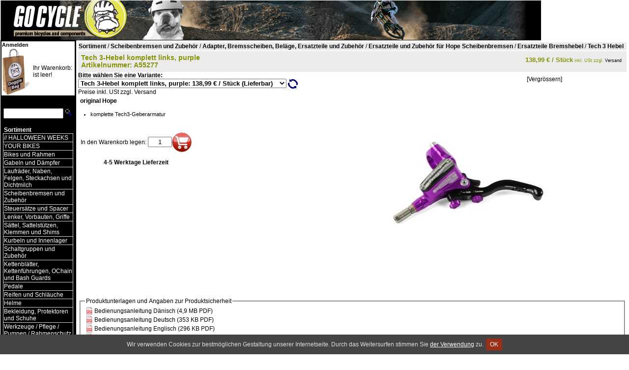

--- FILE ---
content_type: text/html; charset=utf-8
request_url: https://www.gocycle.de/a.php/shop/gocycle/lang/de/a/55277/kw/Tech-3-Hebel-komplett-links-purple/
body_size: 7755
content:
<link rel="canonical" href="https://www.gocycle.de/a.php/shop/gocycle/lang/de/a/55277/kw/Tech-3-Hebel-komplett-links-purple/" />
<link rel="alternate" hreflang="de" href="https://www.gocycle.de/a.php/shop/gocycle/lang/de/a/55277/kw/Tech-3-Hebel-komplett-links-purple/" />
<link rel="alternate" hreflang="en" href="https://www.gocycle.de/a.php/shop/gocycle/lang/en/a/55277/kw/Tech-3-Hebel-komplett-links-purple/" />
<link rel="alternate" hreflang="nl" href="https://www.gocycle.de/a.php/shop/gocycle/lang/nl/a/55277/kw/Tech-3-Hebel-komplett-links-purple/" />

<meta name="keywords" content="Tech 3-Hebel komplett links, purple" />
<meta name="description" content="Tech 3-Hebel komplett links, purple" />
<title>Tech 3-Hebel komplett links, purple | GO CYCLE</title>
	<script type="text/javascript">
		var lastpic;
		lastpic = false;
		function picreplc(picid) {
			var replstr;
			var domimg;
			replstr = 'https://www.gocycle.de/sd.php?shop=gocycle&d=' + picid + '&s=l';
			domimg = false;
			if (document.all) {
				if (document.all.bigpic) {
					domimg = document.all.bigpic;
				}
			} else {
				domimg = document.getElementById('bigpic');
			}
			if (domimg) {
				lastpic = picid;
				domimg.src = replstr;
			}
		}
		function zoompic() {
			var replstr;
			if (lastpic) {
				replstr = 'https://www.gocycle.de/zoom.php/shop/gocycle/lang/de/i/' + lastpic;
				window.open(replstr, '_blank');
			}
		}
	</script>
<STYLE type="text/css">
BODY { margin: 0px; padding: 0px; border: 0px none black; background-color: #FFFFFF; font-size: small;}
TABLE { border: 0px none black; border-collapse: collapse; padding: 0px; margin: 0px; border-spacing: 0px;}
TR {font-size: small;}
TD {border-style:solid; border-width: 0px;}
TD.pb {border-width: 0px;}TD.wk {font-family: Helvetica; font-size: 9pt; background-color:#FFFFFF; border-color:#FFFFFF; border-width: 1px;}
TD.wk A {font-family: Helvetica; font-size: 0.95em;}
TD.wk A:link {color: #000000; text-decoration: none;}
TD.wk A:visited {color: #000000; text-decoration: none;}
TD.wk A:hover {color: #859200; text-decoration: none;}
TD.wk A:active {color: #859200; text-decoration: none;}
TD.fp1 {font-family: Helvetica; font-size: 0.95em; background-color:#000000; border-color:#000000; border-width: 1px; padding-left: 2px; padding-right: 2px;}
TD.fp1 A:link {color: #FFFFFF; text-decoration: none;}
TD.fp1 A:visited {color: #FFFFFF; text-decoration: none;}
TD.fp1 A:hover {color: #FFFFFF; text-decoration: none;}
TD.fp1 A:active {color: #FFFFFF; text-decoration: none;}
TD.fp2 {font-family: Helvetica; font-size: 0.95em; background-color:#000000; border-color:#d5d5d5; border-width: 1px; border-collapse: collapse; border-style:solid;}
TD.fp2 A:link {color: #FFFFFF; text-decoration: none;}
TD.fp2 A:visited {color: #FFFFFF; text-decoration: none;}
TD.fp2 A:hover {color: #000000; text-decoration: none;}
TD.fp2 A:active {color: #000000; text-decoration: none;}
TD.ip1 {font-family: Helvetica; font-size: 0.95em; background-color:#000000; border-color:#000000; border-width: 1px; padding-left: 2px; padding-right: 2px;}
TD.ip1 A:link {color: #FFFFFF; text-decoration: none;}
TD.ip1 A:visited {color: #FFFFFF; text-decoration: none;}
TD.ip1 A:hover {color: #FFFFFF; text-decoration: none;}
TD.ip1 A:active {color: #FFFFFF; text-decoration: none;}
TD.ip2 {font-family: Helvetica; font-size: 0.95em; background-color:#000000; border-color:#D5D5D5; border-width: 1px; border-collapse: collapse; border-style:solid;}
TD.ip2 A:link {color: #FFFFFF; text-decoration: none;}
TD.ip2 A:visited {color: #FFFFFF; text-decoration: none;}
TD.ip2 A:hover {color: #000000; text-decoration: none;}
TD.ip2 A:active {color: #000000; text-decoration: none;}
.overlays { position: relative; width: 128px; }
.bigpic { position: relative; width: 400px; }
.tags { height: 128px; left: 0; position: absolute; top: 0; width: 128px; z-index: 100 }
.flag { filter: alpha(opacity=75); left: 32px; opacity: .75; position: absolute; text-align: right; top: 42px; width: 64px; z-index: 99; }
.flagbig { filter: alpha(opacity=75); left: 5px; opacity: .75; position: absolute; text-align: right; top: 5px; width: 64px; z-index: 99; }
.tag { border: 2px solid black; float: left; font-family: Arial; font-size: 11px; font-weight: bold; height: 14px; margin: 0 0 1px 1px; padding: 0 2px; }
.tag.new { background-color: #990000; color: white; }
.tag.rec { background-color: #006600; color: white; }
.tag.edu { background-color: blue; color: white; }
.tag.hit { background-color: yellow; color: black; }
img { border: 0 none; }
.basketitem_avail_err {color: #ff0000; font-weight: bold;}
.basketitem_avail_insta {color: #008000;font-weight: bold;}
.basketitem_avail_quick {color: #e4a100;}
.basketitem_avail_slow {color: #e48200;}
.basketitem_avail {color: #909090;}
@font-face {
font-family: 'Glyphicons Halflings';
src: url('/lib/font/glyphicons-halflings-regular.eot');
src: url('/lib/font/glyphicons-halflings-regular.eot?#iefix') format('embedded-opentype'), url('/lib/font/glyphicons-halflings-regular.woff2') format('woff2'), url('/lib/font/glyphicons-halflings-regular.woff') format('woff'), url('/lib/font/glyphicons-halflings-regular.ttf') format('truetype'), url('/lib/font/glyphicons-halflings-regular.svg#glyphicons_halflingsregular') format('svg');
}.glyphicon-print:before { font-family:'Glyphicons Halflings'; content: "\e045";}

TD {color: #000000; font-family:Helvetica; font-size:0.95em;}
P {color: #000000; font-family:Helvetica; font-size:0.95em; margin:0px; padding:0px; spacing:0px;}
HR {color: #000000;}FORM {margin:0px; padding:0px; spacing:0px;}
H1 {color: #AA0300; font-family:Helvetica; font-size:1.0em; font-weight:bold;margin:0px; padding:0px; spacing:0px;}
UL {color: #000000; font-family:Helvetica; font-size:0.95em; margin:0px; padding:0px; spacing:0px;}
LI {color: #000000; font-family:Helvetica; font-size:0.95em; margin-left:16pt; margin-right:0px; margin-top:0px; margin-bottom:0px;}
A:link { color:#000000; text-decoration:none; }
A:visited { color:#000000; text-decoration:none; }
A:hover { color:#859200; text-decoration:none; }
A:active { color:#859200; text-decoration:none; }
TD.news {background-color: #ebebeb; color: #000000; font-family:Helvetica; font-size:0.95em;}
P.news {color: #000000; font-family:Helvetica; font-size:0.95em; margin:0px; padding:0px; spacing:0px;}
H1.news {color: #859200; font-family:Helvetica; font-size:1.0em; font-weight:bold;margin:0px; padding:0px; spacing:0px;}
UL.news {color: #000000; font-family:Helvetica; font-size:0.95em; margin:0px; padding:0px; spacing:0px;}
LI.news {color: #000000; font-family:Helvetica; font-size:0.95em; margin-left:16pt; margin-right:0px; margin-top:0px; margin-bottom:0px;}
A:link.news { color:#000000; text-decoration:none; }
A:visited.news { color:#000000; text-decoration:none; }
A:hover.news { color:#859200; text-decoration:none; }
A:active.news { color:#859200; text-decoration:none; }
TD.art {background-color: #FFFFFF; color: #000000; font-family:Helvetica; font-size:0.95em; padding: 4px;}
P.art {color: #000000; font-family:Helvetica; font-size:0.95em; margin:0px; padding:0px; spacing:0px;}
H1.art {color: #808080; font-family:Helvetica; font-size:1.05em; font-weight:bold;margin:0px; padding:0px; spacing:0px;}
UL.art {color: #000000; font-family:Helvetica; font-size:0.95em; margin:0px; padding:0px; spacing:0px;}
LI.art {color: #000000; font-family:Helvetica; font-size:0.95em; margin-left:16pt; margin-right:0px; margin-top:0px; margin-bottom:0px;}
A:link.art { color:#000000; text-decoration:none; }
A:visited.art { color:#000000; text-decoration:none; }
A:hover.art { color:#859200; text-decoration:none; }
A:active.art { color:#859200; text-decoration:none; }
P.artpr {background-color: #EBEBEB; color: #859200; font-family:Helvetica; font-size:0.95em; font-weight:bold; padding: 4px;}
TD.artlabel {background-color: #ebebeb; color: #859200; font-family:Helvetica; font-size:1.05em; font-weight:bold;}
A:link.artlabel { color:#000000; text-decoration:none; }
A:visited.artlabel { color:#000000; text-decoration:none; }
A:hover.artlabel { color:#859200; text-decoration:none; }
A:active.artlabel { color:#859200; text-decoration:none; }
TD.randbarsep {padding: 1px; border-bottom:1px solid #ebebeb;}
TABLE.randbar {border: 1px solid #ebebeb;}

</STYLE>
<SCRIPT language="JavaScript">
<!--
function fp1i(el) { el.style.backgroundColor='#000000'; }
function fp1o(el) { el.style.backgroundColor='#000000'; }
function fp2i(el) { el.style.backgroundColor='#B3BB00'; }
function fp2o(el) { el.style.backgroundColor='#000000'; }
function ip1i(el) { el.style.backgroundColor='#000000'; }
function ip1o(el) { el.style.backgroundColor='#000000'; }
function ip2i(el) { el.style.backgroundColor='#B3BB00'; }
function ip2o(el) { el.style.backgroundColor='#000000'; }
//-->
</SCRIPT>
</HEAD>
<BODY style="padding:0px; margin:1px;" marginheight="0" marginwidth="0">
<TABLE cellspacing="0" cellpadding="0" border="0">
 <TR>
  <TD height="80" align=left style="background-color:#FFFFFF; border-bottom-width: 1px; border-bottom-color:#000000;"><A href="https://www.gocycle.de/?shop=gocycle&amp;lang=de" target="_top"><IMG src="https://www.gocycle.de/np.php?shop=gocycle&amp;v=46&amp;i=1shoplogo&t=jpeg" width="1100" height="80" border="0"></A></TD></TR>
</TABLE>
<TABLE cellspacing="0" cellpadding="0" border="0" align=center>
 <TR><TD valign=top style="background-color:#000000; border-right-width: 1px; border-right-color:#000000; padding:2px;"><TABLE cellspacing="0" cellpadding="0" border="0">
   <TR><TD class=wk><A target="_top" href="https://www.gocycle.de/order.php?shop=gocycle&amp;lang=de"><B>Anmelden</B></A></TD></TR>
   <TR><TD class=wk><TABLE border=0 cellpadding=0 cellspacing=0 width="100%">
    <TR><TD valign=middle><IMG src="https://www.gocycle.de/np.php?shop=gocycle&amp;v=46&amp;i=1cartlogoe&t=jpeg" border=0 width="60" height="95"></TD>
     <TD valign=middle class=wk style="border-width: 0px;">Ihr Warenkorb:<BR>ist leer!</TD>
    </TR>
   </TABLE></TD></TR>
<TR>
<TD class=pb>&nbsp;</TD>
</TR>
<TR><TD class=fp1 nowrap align=center><FORM name="pgsearch" action="https://www.gocycle.de/search.php?shop=gocycle&amp;lang=de" method="post" target="_top" style="padding:0px;spacing:0px;margin:0px;"><SMALL>Angebot durchsuchen</SMALL><BR><INPUT name="searcharg" type="text" size="12" maxlength="80" style="width:85%" value=""><INPUT type="image" src="https://www.gocycle.de/wkzoom.gif" width="15" height="15" border="0" hspace="2"></FORM></TD></TR>
<TR>
<TD class=pb>&nbsp;</TD>
</TR>
<TR><TD class=fp1 style="padding-left: 4px; border-bottom-width:0px;" onmouseover="fp1i(this)" onmouseout="fp1o(this)" onclick="top.location.replace('https://www.gocycle.de/f.php/shop/gocycle/f/1/lang/de');"><A target="_top" href="https://www.gocycle.de/f.php/shop/gocycle/f/1/lang/de"><B>Sortiment</B></A></TD></TR>
<TR><TD class=fp1 style="border-top-width:0px; padding-bottom:2px;"><TABLE width="100%"><TR><TD class="fp2" onmouseover="fp2i(this)" onmouseout="fp2o(this)" onclick="top.location.replace('https://www.gocycle.de/f.php/shop/gocycle/f/9479/lang/de/kw/-HALLOWEEN-WEEKS/');"><A target="_top" href="https://www.gocycle.de/f.php/shop/gocycle/f/9479/lang/de/kw/-HALLOWEEN-WEEKS/">// HALLOWEEN WEEKS</A></TD></TR>
<TR><TD class="fp2" onmouseover="fp2i(this)" onmouseout="fp2o(this)" onclick="top.location.replace('https://www.gocycle.de/f.php/shop/gocycle/f/4338/lang/de/kw/YOUR-BIKES/');"><A target="_top" href="https://www.gocycle.de/f.php/shop/gocycle/f/4338/lang/de/kw/YOUR-BIKES/">YOUR BIKES</A></TD></TR>
<TR><TD class="fp2" onmouseover="fp2i(this)" onmouseout="fp2o(this)" onclick="top.location.replace('https://www.gocycle.de/f.php/shop/gocycle/f/124/lang/de/kw/Bikes-und-Rahmen/');"><A target="_top" href="https://www.gocycle.de/f.php/shop/gocycle/f/124/lang/de/kw/Bikes-und-Rahmen/">Bikes und Rahmen</A></TD></TR>
<TR><TD class="fp2" onmouseover="fp2i(this)" onmouseout="fp2o(this)" onclick="top.location.replace('https://www.gocycle.de/f.php/shop/gocycle/f/101/lang/de/kw/Gabeln-und-Daempfer/');"><A target="_top" href="https://www.gocycle.de/f.php/shop/gocycle/f/101/lang/de/kw/Gabeln-und-Daempfer/">Gabeln und Dämpfer</A></TD></TR>
<TR><TD class="fp2" onmouseover="fp2i(this)" onmouseout="fp2o(this)" onclick="top.location.replace('https://www.gocycle.de/f.php/shop/gocycle/f/104/lang/de/kw/Laufraeder-Naben-Felgen-Steckachsen-und-Dichtmilch/');"><A target="_top" href="https://www.gocycle.de/f.php/shop/gocycle/f/104/lang/de/kw/Laufraeder-Naben-Felgen-Steckachsen-und-Dichtmilch/">Laufräder, Naben, Felgen, Steckachsen und Dichtmilch</A></TD></TR>
<TR><TD class="fp2" onmouseover="fp2i(this)" onmouseout="fp2o(this)" onclick="top.location.replace('https://www.gocycle.de/f.php/shop/gocycle/f/103/lang/de/kw/Scheibenbremsen-und-Zubehoer/');"><A target="_top" href="https://www.gocycle.de/f.php/shop/gocycle/f/103/lang/de/kw/Scheibenbremsen-und-Zubehoer/">Scheibenbremsen und Zubehör</A></TD></TR>
<TR><TD class="fp2" onmouseover="fp2i(this)" onmouseout="fp2o(this)" onclick="top.location.replace('https://www.gocycle.de/f.php/shop/gocycle/f/114/lang/de/kw/Steuersaetze-und-Spacer/');"><A target="_top" href="https://www.gocycle.de/f.php/shop/gocycle/f/114/lang/de/kw/Steuersaetze-und-Spacer/">Steuersätze und Spacer</A></TD></TR>
<TR><TD class="fp2" onmouseover="fp2i(this)" onmouseout="fp2o(this)" onclick="top.location.replace('https://www.gocycle.de/f.php/shop/gocycle/f/112/lang/de/kw/Lenker-Vorbauten-Griffe/');"><A target="_top" href="https://www.gocycle.de/f.php/shop/gocycle/f/112/lang/de/kw/Lenker-Vorbauten-Griffe/">Lenker, Vorbauten, Griffe</A></TD></TR>
<TR><TD class="fp2" onmouseover="fp2i(this)" onmouseout="fp2o(this)" onclick="top.location.replace('https://www.gocycle.de/f.php/shop/gocycle/f/111/lang/de/kw/Saettel-Sattelstuetzen-Klemmen-und-Shims/');"><A target="_top" href="https://www.gocycle.de/f.php/shop/gocycle/f/111/lang/de/kw/Saettel-Sattelstuetzen-Klemmen-und-Shims/">Sättel, Sattelstützen, Klemmen und Shims</A></TD></TR>
<TR><TD class="fp2" onmouseover="fp2i(this)" onmouseout="fp2o(this)" onclick="top.location.replace('https://www.gocycle.de/f.php/shop/gocycle/f/109/lang/de/kw/Kurbeln-und-Innenlager/');"><A target="_top" href="https://www.gocycle.de/f.php/shop/gocycle/f/109/lang/de/kw/Kurbeln-und-Innenlager/">Kurbeln und Innenlager</A></TD></TR>
<TR><TD class="fp2" onmouseover="fp2i(this)" onmouseout="fp2o(this)" onclick="top.location.replace('https://www.gocycle.de/f.php/shop/gocycle/f/110/lang/de/kw/Schaltgruppen-und-Zubehoer/');"><A target="_top" href="https://www.gocycle.de/f.php/shop/gocycle/f/110/lang/de/kw/Schaltgruppen-und-Zubehoer/">Schaltgruppen und Zubehör</A></TD></TR>
<TR><TD class="fp2" onmouseover="fp2i(this)" onmouseout="fp2o(this)" onclick="top.location.replace('https://www.gocycle.de/f.php/shop/gocycle/f/121/lang/de/kw/Kettenblaetter-Kettenfuehrungen-OChain-und-Bash-Guards/');"><A target="_top" href="https://www.gocycle.de/f.php/shop/gocycle/f/121/lang/de/kw/Kettenblaetter-Kettenfuehrungen-OChain-und-Bash-Guards/">Kettenblätter, Kettenführungen, OChain und Bash Guards</A></TD></TR>
<TR><TD class="fp2" onmouseover="fp2i(this)" onmouseout="fp2o(this)" onclick="top.location.replace('https://www.gocycle.de/f.php/shop/gocycle/f/113/lang/de/kw/Pedale/');"><A target="_top" href="https://www.gocycle.de/f.php/shop/gocycle/f/113/lang/de/kw/Pedale/">Pedale</A></TD></TR>
<TR><TD class="fp2" onmouseover="fp2i(this)" onmouseout="fp2o(this)" onclick="top.location.replace('https://www.gocycle.de/f.php/shop/gocycle/f/117/lang/de/kw/Reifen-und-Schlaeuche/');"><A target="_top" href="https://www.gocycle.de/f.php/shop/gocycle/f/117/lang/de/kw/Reifen-und-Schlaeuche/">Reifen und Schläuche</A></TD></TR>
<TR><TD class="fp2" onmouseover="fp2i(this)" onmouseout="fp2o(this)" onclick="top.location.replace('https://www.gocycle.de/f.php/shop/gocycle/f/105/lang/de/kw/Helme/');"><A target="_top" href="https://www.gocycle.de/f.php/shop/gocycle/f/105/lang/de/kw/Helme/">Helme</A></TD></TR>
<TR><TD class="fp2" onmouseover="fp2i(this)" onmouseout="fp2o(this)" onclick="top.location.replace('https://www.gocycle.de/f.php/shop/gocycle/f/106/lang/de/kw/Bekleidung-Protektoren-und-Schuhe/');"><A target="_top" href="https://www.gocycle.de/f.php/shop/gocycle/f/106/lang/de/kw/Bekleidung-Protektoren-und-Schuhe/">Bekleidung, Protektoren und Schuhe</A></TD></TR>
<TR><TD class="fp2" onmouseover="fp2i(this)" onmouseout="fp2o(this)" onclick="top.location.replace('https://www.gocycle.de/f.php/shop/gocycle/f/108/lang/de/kw/Werkzeuge-Pflege-Pumpen-Rahmenschutz/');"><A target="_top" href="https://www.gocycle.de/f.php/shop/gocycle/f/108/lang/de/kw/Werkzeuge-Pflege-Pumpen-Rahmenschutz/">Werkzeuge /  Pflege / Pumpen / Rahmenschutz</A></TD></TR>
<TR><TD class="fp2" onmouseover="fp2i(this)" onmouseout="fp2o(this)" onclick="top.location.replace('https://www.gocycle.de/f.php/shop/gocycle/f/118/lang/de/kw/Sonstige-Artikel-Flaschenhalter-Taschen-und-Klingeln/');"><A target="_top" href="https://www.gocycle.de/f.php/shop/gocycle/f/118/lang/de/kw/Sonstige-Artikel-Flaschenhalter-Taschen-und-Klingeln/">Sonstige Artikel, Flaschenhalter, Taschen und Klingeln</A></TD></TR>
<TR><TD class="fp2" onmouseover="fp2i(this)" onmouseout="fp2o(this)" onclick="top.location.replace('https://www.gocycle.de/f.php/shop/gocycle/f/8742/lang/de/kw/Bike-Leasing/');"><A target="_top" href="https://www.gocycle.de/f.php/shop/gocycle/f/8742/lang/de/kw/Bike-Leasing/">Bike-Leasing</A></TD></TR>
<TR><TD class="fp2" onmouseover="fp2i(this)" onmouseout="fp2o(this)" onclick="top.location.replace('https://www.gocycle.de/f.php/shop/gocycle/f/3767/lang/de/kw/Facebook/');"><A target="_top" href="https://www.gocycle.de/f.php/shop/gocycle/f/3767/lang/de/kw/Facebook/">Facebook</A></TD></TR>
</TABLE></TD></TR><TR>
<TD class=pb>&nbsp;</TD>
</TR>
<TR><TD class=ip1 style="padding-left: 4px; border-bottom-width:0px;" onmouseover="ip1i(this)" onmouseout="ip1o(this)" onclick="top.location.replace('https://www.gocycle.de/doc.php/shop/gocycle/lang/de/i/infocenter/kw/Infocenter/');"><A target="_top" href="https://www.gocycle.de/doc.php/shop/gocycle/lang/de/i/infocenter/kw/Infocenter/"><B>Infocenter</B></A></TD></TR>
<TR><TD class=ip1 style="border-top-width:0px; padding-bottom:2px;"><TABLE width="100%"><TR><TD class=ip2 onmouseover="ip2i(this)" onmouseout="ip2o(this)" onclick="top.location.replace('https://www.gocycle.de/doc.php/shop/gocycle/lang/de/i/ueberuns/kw/Das-Team/');"><A target="_top" href="https://www.gocycle.de/doc.php/shop/gocycle/lang/de/i/ueberuns/kw/Das-Team/">Das Team</A></TD></TR>
<TR><TD class=ip2 onmouseover="ip2i(this)" onmouseout="ip2o(this)" onclick="top.location.replace('https://www.gocycle.de/doc.php/shop/gocycle/lang/de/i/unserladenlokal/kw/Showroom-Oeffnungszeiten/');"><A target="_top" href="https://www.gocycle.de/doc.php/shop/gocycle/lang/de/i/unserladenlokal/kw/Showroom-Oeffnungszeiten/">Showroom / Öffnungszeiten</A></TD></TR>
<TR><TD class=ip2 onmouseover="ip2i(this)" onmouseout="ip2o(this)" onclick="top.location.replace('https://www.gocycle.de/doc.php/shop/gocycle/lang/de/i/versandkosten/kw/Versandkosten-Zahlungsweisen/');"><A target="_top" href="https://www.gocycle.de/doc.php/shop/gocycle/lang/de/i/versandkosten/kw/Versandkosten-Zahlungsweisen/">Versandkosten / Zahlungsweisen</A></TD></TR>
<TR><TD class=ip2 onmouseover="ip2i(this)" onmouseout="ip2o(this)" onclick="top.location.replace('https://www.gocycle.de/doc.php/shop/gocycle/lang/de/i/datenschutz/kw/Datenschutz/');"><A target="_top" href="https://www.gocycle.de/doc.php/shop/gocycle/lang/de/i/datenschutz/kw/Datenschutz/">Datenschutz</A></TD></TR>
<TR><TD class=ip2 onmouseover="ip2i(this)" onmouseout="ip2o(this)" onclick="top.location.replace('https://www.gocycle.de/doc.php/shop/gocycle/lang/de/i/agbs/kw/AGBs/');"><A target="_top" href="https://www.gocycle.de/doc.php/shop/gocycle/lang/de/i/agbs/kw/AGBs/">AGBs</A></TD></TR>
<TR><TD class=ip2 onmouseover="ip2i(this)" onmouseout="ip2o(this)" onclick="top.location.replace('https://www.gocycle.de/doc.php/shop/gocycle/lang/de/i/disclaimer/kw/Disclaimer/');"><A target="_top" href="https://www.gocycle.de/doc.php/shop/gocycle/lang/de/i/disclaimer/kw/Disclaimer/">Disclaimer</A></TD></TR>
<TR><TD class=ip2 onmouseover="ip2i(this)" onmouseout="ip2o(this)" onclick="top.location.replace('https://www.gocycle.de/doc.php/shop/gocycle/lang/de/i/impressum/kw/Kontakt-Impressum/');"><A target="_top" href="https://www.gocycle.de/doc.php/shop/gocycle/lang/de/i/impressum/kw/Kontakt-Impressum/">Kontakt / Impressum</A></TD></TR>
<TR><TD class=ip2 onmouseover="ip2i(this)" onmouseout="ip2o(this)" onclick="top.location.replace('https://www.gocycle.de/doc.php/shop/gocycle/lang/de/i/altbatterie%20entsorgung/kw/Altbatterie-Entsorgung/');"><A target="_top" href="https://www.gocycle.de/doc.php/shop/gocycle/lang/de/i/altbatterie%20entsorgung/kw/Altbatterie-Entsorgung/">Altbatterie Entsorgung</A></TD></TR>
<TR><TD class=ip2 onmouseover="ip2i(this)" onmouseout="ip2o(this)" onclick="top.location.replace('https://www.gocycle.de/doc.php/shop/gocycle/lang/de/i/widerrufsformular/kw/Widerrufsformular/');"><A target="_top" href="https://www.gocycle.de/doc.php/shop/gocycle/lang/de/i/widerrufsformular/kw/Widerrufsformular/">Widerrufsformular</A></TD></TR>
<TR><TD class=ip2 onmouseover="ip2i(this)" onmouseout="ip2o(this)" onclick="top.location.replace('https://www.gocycle.de/doc.php/shop/gocycle/lang/de/i/online-streitschlichtung/kw/Online-Streitschlichtung/');"><A target="_top" href="https://www.gocycle.de/doc.php/shop/gocycle/lang/de/i/online-streitschlichtung/kw/Online-Streitschlichtung/">Online-Streitschlichtung</A></TD></TR>
<TR><TD class=ip2 onmouseover="ip2i(this)" onmouseout="ip2o(this)" onclick="top.location.replace('https://www.gocycle.de/doc.php/shop/gocycle/lang/de/i/barrierefreiheitserkl%C3%A4rung/kw/Barrierefreiheitserklaerung/');"><A target="_top" href="https://www.gocycle.de/doc.php/shop/gocycle/lang/de/i/barrierefreiheitserkl%C3%A4rung/kw/Barrierefreiheitserklaerung/">Barrierefreiheitserklärung</A></TD></TR>
</TABLE></TD></TR><TR>
<TD class=pb>&nbsp;</TD>
</TR>
<TR><TD style="border-width: 0px;"></TD>
</TR>
<TR>
<TD class=pb>&nbsp;</TD>
</TR>
  </TABLE></TD>
  <TD align=left valign=top width="95%" style="padding:4px;"><TABLE width="100%"><TR><TD class=news style="border-bottom-width:2px; border-bottom-color:FFFFFF;"><a href="https://www.gocycle.de/f.php/shop/gocycle/f/1/lang/de/kw/Sortiment/" target="_top"><b>Sortiment</b></a>
 / <a href="f.php/shop/gocycle/f/103/lang/de/kw/Scheibenbremsen-und-Zubehoer/" target="_top"><b>Scheibenbremsen und Zubehör</b></a>
 / <a href="f.php/shop/gocycle/f/147/lang/de/kw/Adapter-Bremsscheiben-Belaege-Ersatzteile-und-Zubehoer/" target="_top"><b>Adapter,  Bremsscheiben,  Beläge, Ersatzteile und  Zubehör</b></a>
 / <a href="f.php/shop/gocycle/f/152/lang/de/kw/Ersatzteile-und-Zubehoer-fuer-Hope-Scheibenbremsen/" target="_top"><b>Ersatzteile und Zubehör für Hope Scheibenbremsen</b></a>
 / <a href="f.php/shop/gocycle/f/473/lang/de/kw/Ersatzteile-Bremshebel/" target="_top"><b>Ersatzteile Bremshebel</b></a>
 / <a href="f.php/shop/gocycle/f/6703/lang/de/kw/Tech-3-Hebel/" target="_top"><b>Tech 3 Hebel</b></a></TD></TR></TABLE><table style="border: 0 none; padding: 0; border-spacing: 0; width: 100%;" itemscope itemtype="http://schema.org/Product"><tr>
<td colspan="2" class="artlabel" style="padding: 5px; vertical-align: top;"><table style="border: 0 none; padding: 0; border-spacing: 0; width: 100%;">
<tr><td class="artlabel" style="padding-right: 30px; text-align: left; vertical-align: top;"><span itemprop="name">Tech 3-Hebel komplett links, purple</span>
<br /><span class="artnodet">Artikelnummer: <span itemprop="sku">A55277</span></span>
</td><td class="artlabel" style="text-align: right; vertical-align: top;"><p class="artpr"><span style="white-space: nowrap;"><b><span itemprop="price" content="138.99">138,99</span> <span itemprop="priceCurrency" content="EUR">&euro;</span><span class="unit"> / Stück</span></b></span><span itemscope itemprop="priceSpecification" itemtype="http://schema.org/DeliveryChargeSpecification"><meta itemprop="eligibleRegion" content="DE" /><meta itemprop="priceCurrency" content="EUR" /><meta itemprop="price" content="6.99" /><link itemprop="appliesToDeliveryMethod" href="http://purl.org/goodrelations/v1#DHL" /><span style="font-size: 9px; font-weight: normal;"> inkl. USt zzgl. <a href="https://www.gocycle.de/doc.php/shop/gocycle/lang/de/i/versandkosten/" target="_blank" aria-label="Versandkosten und Lieferinformationen">Versand</a></span></span></p></td></tr></table></td></tr><tr><td class="art" style="padding: 0 !important; vertical-align: top;"><table style="border: 0 none; padding: 0; border-spacing: 0;"><form method=get action="https://www.gocycle.de/a.php/shop/gocycle/lang/de/"><b>Bitte wählen Sie eine Variante:</b><br /><select name="a" style="font-weight:bold;" onchange="form.submit();"><option style="color:#007000;font-weight:bold;" value="35065"><span style="color:#007000;font-weight:bold;">Tech 3-Hebel komplett links, schwarz: 138,99 &euro; / Stück  (Lieferbar)</span></option><option style="color:#007000;font-weight:bold;" value="55274"><span style="color:#007000;font-weight:bold;">Tech 3-Hebel komplett links, blau: 138,99 &euro; / Stück  (Lieferbar)</span></option><option style="color:#007000;font-weight:bold;" value="55275"><span style="color:#007000;font-weight:bold;">Tech 3-Hebel komplett links, orange: 138,99 &euro; / Stück  (Lieferbar)</span></option><option style="color:#007000;font-weight:bold;" value="55276"><span style="color:#007000;font-weight:bold;">Tech 3-Hebel komplett links, rot: 138,99 &euro; / Stück  (Lieferbar)</span></option><option style="color:#007000;font-weight:bold;" value="55277" selected="selected"><span style="color:#007000;font-weight:bold;">Tech 3-Hebel komplett links, purple: 138,99 &euro; / Stück  (Lieferbar)</span></option><option style="color:#007000;font-weight:bold;" value="55278"><span style="color:#007000;font-weight:bold;">Tech 3-Hebel komplett links, silber: 138,99 &euro; / Stück  (Lieferbar)</span></option></select>&nbsp;<input type="image" align="absmiddle" src="https://www.gocycle.de/refreshv.gif" width="20" height="19" alt="Aktualisieren" style="margin: 0; padding: 0; border: 0 none;" /><br />Preise inkl. USt zzgl. <a href="https://www.gocycle.de/doc.php/shop/gocycle/lang/de/i/versandkosten/" target="_blank" aria-label="Versandkosten und Lieferinformationen">Versand</a></form><tr><td class="art"> <b><h1 class="news"></h1>original Hope</b><br />
<br />
<ul class="news"><li class="news">komplette Tech3-Geberarmatur
</li>
</ul>
</td></tr>
<tr><td class="art" style="padding: 4px 0 !important;"><table style="border: 0 none; border-spacing: 0; padding: 0;"></table></td></tr>
<tr><td class="art" style="padding: 5px; text-align: center;"><br /><form id="afrm55277" method="post" action="https://www.gocycle.de/basket.php?lang=de" target="_top"><span style="white-space: nowrap;">In den Warenkorb legen: <input type="text" size="4" maxlength="6" name="additemamount" value="1" style="text-align: center;" /><input type="hidden" name="shop" value="gocycle" /><input type="hidden" name="additem" value="art2" /><input type="hidden" name="art2id" value="55277" /><input type="hidden" name="additemguid" value="800f7b8efb99bc73c4f76e25ad17d3ab" /><input type="image" src="https://www.gocycle.de//lib/images/cart_40x40.gif" style="border: 0 none; vertical-align: middle;" alt="Konfigurieren und bestellen" /></span><br /><br /><b>4-5 Werktage Lieferzeit</b></form><br /></td></tr>
</table></td>

<td class="art" style="text-align: left; vertical-align: top;"><script type="text/javascript">
lastpic=32232;
</script><table style="padding: 4px; border: 0 none; padding: 0; border-spacing: 0;"><tr><td class="art" style="text-align: right;"><a href="http://www.gocycle.de/zoom.php/shop/gocycle/i/32232" target="_blank" onclick="zoompic(); return false;">[Vergrössern]</a><br /><a href="http://www.gocycle.de/zoom.php/shop/gocycle/i/32232" target="_blank" onclick="zoompic(); return false;"><div class="bigpic">
<img src="https://www.gocycle.de/sd.php?shop=gocycle&amp;d=32232&amp;s=l" alt="32232" style="width: 400px; height: 400px;" / id="bigpic"></div></a></td></tr></table>
<br />&nbsp;</td></tr>
<tr><td colspan="2"><fieldset><legend>Produktunterlagen und Angaben zur Produktsicherheit</legend><table class="gpsrdoclist-table"><tr>
<td class="gpsrdoclist-pic"><a rel="nofollow" href="https://www.gocycle.de/gpsrdoc.php?hash=af63059fb70c40c3b8b982aaa08642f1630b6d92" target="_blank"><img class="gpsrdoclist-pic" src="https://www.gocycle.de/lib/images/filetype_pdf.png" alt="PDF" style="width:16px;height:16px;opacity:0.7;"/></a></td>
<td class="gpsrdoclist-label"><a rel="nofollow" href="https://www.gocycle.de/gpsrdoc.php?hash=af63059fb70c40c3b8b982aaa08642f1630b6d92" target="_blank">Bedienungsanleitung Dänisch (4,9 MB PDF)</a></td>
</tr>
<tr>
<td class="gpsrdoclist-pic"><a rel="nofollow" href="https://www.gocycle.de/gpsrdoc.php?hash=fbdba10125ebb37206854bc22c253fbaae31cc6e" target="_blank"><img class="gpsrdoclist-pic" src="https://www.gocycle.de/lib/images/filetype_pdf.png" alt="PDF" style="width:16px;height:16px;opacity:0.7;"/></a></td>
<td class="gpsrdoclist-label"><a rel="nofollow" href="https://www.gocycle.de/gpsrdoc.php?hash=fbdba10125ebb37206854bc22c253fbaae31cc6e" target="_blank">Bedienungsanleitung Deutsch (353 KB PDF)</a></td>
</tr>
<tr>
<td class="gpsrdoclist-pic"><a rel="nofollow" href="https://www.gocycle.de/gpsrdoc.php?hash=0e22e0346326a2728499f663b7aaf6ec1dd19d9f" target="_blank"><img class="gpsrdoclist-pic" src="https://www.gocycle.de/lib/images/filetype_pdf.png" alt="PDF" style="width:16px;height:16px;opacity:0.7;"/></a></td>
<td class="gpsrdoclist-label"><a rel="nofollow" href="https://www.gocycle.de/gpsrdoc.php?hash=0e22e0346326a2728499f663b7aaf6ec1dd19d9f" target="_blank">Bedienungsanleitung Englisch (296 KB PDF)</a></td>
</tr>
<tr>
<td class="gpsrdoclist-pic"><a rel="nofollow" href="https://www.gocycle.de/gpsrdoc.php?hash=cb0cd281a56f84dd6970a9df04db0a5750fb626a" target="_blank"><img class="gpsrdoclist-pic" src="https://www.gocycle.de/lib/images/filetype_pdf.png" alt="PDF" style="width:16px;height:16px;opacity:0.7;"/></a></td>
<td class="gpsrdoclist-label"><a rel="nofollow" href="https://www.gocycle.de/gpsrdoc.php?hash=cb0cd281a56f84dd6970a9df04db0a5750fb626a" target="_blank">Bedienungsanleitung Französisch (684 KB PDF)</a></td>
</tr>
<tr>
<td class="gpsrdoclist-pic"><a rel="nofollow" href="https://www.gocycle.de/gpsrdoc.php?hash=829669397ef6929a413fec66d29af042b19aa91b" target="_blank"><img class="gpsrdoclist-pic" src="https://www.gocycle.de/lib/images/filetype_pdf.png" alt="PDF" style="width:16px;height:16px;opacity:0.7;"/></a></td>
<td class="gpsrdoclist-label"><a rel="nofollow" href="https://www.gocycle.de/gpsrdoc.php?hash=829669397ef6929a413fec66d29af042b19aa91b" target="_blank">Bedienungsanleitung Griechisch (4,9 MB PDF)</a></td>
</tr>
<tr>
<td class="gpsrdoclist-pic"><a rel="nofollow" href="https://www.gocycle.de/gpsrdoc.php?hash=b8cc0327e01f4b93a3570e5647b905061781a02d" target="_blank"><img class="gpsrdoclist-pic" src="https://www.gocycle.de/lib/images/filetype_pdf.png" alt="PDF" style="width:16px;height:16px;opacity:0.7;"/></a></td>
<td class="gpsrdoclist-label"><a rel="nofollow" href="https://www.gocycle.de/gpsrdoc.php?hash=b8cc0327e01f4b93a3570e5647b905061781a02d" target="_blank">Bedienungsanleitung Italienisch (666 KB PDF)</a></td>
</tr>
<tr>
<td class="gpsrdoclist-pic"><a rel="nofollow" href="https://www.gocycle.de/gpsrdoc.php?hash=d046ad3ccee3bb19acbc3ab897d1f7024f76b73e" target="_blank"><img class="gpsrdoclist-pic" src="https://www.gocycle.de/lib/images/filetype_pdf.png" alt="PDF" style="width:16px;height:16px;opacity:0.7;"/></a></td>
<td class="gpsrdoclist-label"><a rel="nofollow" href="https://www.gocycle.de/gpsrdoc.php?hash=d046ad3ccee3bb19acbc3ab897d1f7024f76b73e" target="_blank">Bedienungsanleitung Niederländisch (4,9 MB PDF)</a></td>
</tr>
<tr>
<td class="gpsrdoclist-pic"><a rel="nofollow" href="https://www.gocycle.de/gpsrdoc.php?hash=a51eec1adae2bc248c4f2b81085812e7b5534231" target="_blank"><img class="gpsrdoclist-pic" src="https://www.gocycle.de/lib/images/filetype_pdf.png" alt="PDF" style="width:16px;height:16px;opacity:0.7;"/></a></td>
<td class="gpsrdoclist-label"><a rel="nofollow" href="https://www.gocycle.de/gpsrdoc.php?hash=a51eec1adae2bc248c4f2b81085812e7b5534231" target="_blank">Bedienungsanleitung Polnisch (4,7 MB PDF)</a></td>
</tr>
<tr>
<td class="gpsrdoclist-pic"><a rel="nofollow" href="https://www.gocycle.de/gpsrdoc.php?hash=eeb75ef558ae665c6e7d59f3969510e375bbbea4" target="_blank"><img class="gpsrdoclist-pic" src="https://www.gocycle.de/lib/images/filetype_pdf.png" alt="PDF" style="width:16px;height:16px;opacity:0.7;"/></a></td>
<td class="gpsrdoclist-label"><a rel="nofollow" href="https://www.gocycle.de/gpsrdoc.php?hash=eeb75ef558ae665c6e7d59f3969510e375bbbea4" target="_blank">Bedienungsanleitung Spanisch (4,7 MB PDF)</a></td>
</tr>
<tr>
<td class="gpsrdoclist-pic"><a rel="nofollow" href="https://www.gocycle.de/gpsrdoc.php?hash=e9cdbf8118fb704873b29696179fecfd722b7a16" target="_blank"><img class="gpsrdoclist-pic" src="https://www.gocycle.de/lib/images/filetype_pdf.png" alt="PDF" style="width:16px;height:16px;opacity:0.7;"/></a></td>
<td class="gpsrdoclist-label"><a rel="nofollow" href="https://www.gocycle.de/gpsrdoc.php?hash=e9cdbf8118fb704873b29696179fecfd722b7a16" target="_blank">Bedienungsanleitung Tschechisch (4,9 MB PDF)</a></td>
</tr></table><hr/><span class="prod-gpsr-addr">Hersteller: HOPE France, rue Eugène Bérest 297, 29200 Brest, Frankreich, <span style="opacity:0.5;filter:saturate(0);">&#128222;</span>+44 (0) 1282 851400, http://www.hopetech.com<br/>Verantwortliche Person: HOPE France, rue Eugène Bérest 297, 29200 Brest, Frankreich, <span style="opacity:0.5;filter:saturate(0);">&#128222;</span>info@hopefrance.com, info@hopetech.com</span></fieldset></td></tr>
<tr><td colspan="2">&nbsp;</td></tr>
<tr><td colspan="2"><a id="lterm"></a><b>Versandkosten und Lieferzeiten für diesen Artikel:</b><br /><table class="lterm"><tr class="ltermh"><td class="ltermh0">Zahlungsweise:</td><td class="ltermh">Vorkasse per Banküberweisung</td><td class="ltermh">Vorkasse mit PayPal Express</td></tr>
<tr class="ltermh"><td class="ltermh0">Versandart:</td><td class="ltermh">DHL-Paket</td><td class="ltermh">DHL-Paket</td></tr>
<tr class="ltermr" style="display: table-row;"><td class="ltermc">Lieferung nach Deutschland</td><td class="ltermd" style="text-align:left; white-space: nowrap;"><b>bis 02.12.2025<br/>7,99 EUR*</b></td><td class="ltermd" style="text-align:left; white-space: nowrap;"><b>bis 01.12.2025<br/>7,99 EUR*</b></td></tr>
<tr class="ltexpand" id="ltvis" style="display: table-row;"><td colspan="4" class="ltermd" style="text-align: center; font-weight: bold;">&hellip;</td></tr>
<tr class="ltermr ltexpand" style="display: none;"><td class="ltermc">Lieferung nach Belgien</td><td class="ltermd" style="text-align:left; white-space: nowrap;">bis 03.12.2025<br/>24,99 EUR*</td><td class="ltermd" style="text-align:left; white-space: nowrap;">bis 02.12.2025<br/>24,99 EUR*</td></tr>
<tr class="ltermr ltexpand" style="display: none;"><td class="ltermc">Lieferung nach Bulgarien</td><td class="ltermd" style="text-align:left; white-space: nowrap;">bis 09.12.2025<br/>28,99 EUR*</td><td class="ltermd" style="text-align:left; white-space: nowrap;">bis 08.12.2025<br/>28,99 EUR*</td></tr>
<tr class="ltermr ltexpand" style="display: none;"><td class="ltermc">Lieferung nach Dänemark</td><td class="ltermd" style="text-align:left; white-space: nowrap;">bis 03.12.2025<br/>24,99 EUR*</td><td class="ltermd" style="text-align:left; white-space: nowrap;">bis 02.12.2025<br/>24,99 EUR*</td></tr>
<tr class="ltermr ltexpand" style="display: none;"><td class="ltermc">Lieferung nach Estland</td><td class="ltermd" style="text-align:left; white-space: nowrap;">bis 11.12.2025<br/>28,99 EUR*</td><td class="ltermd" style="text-align:left; white-space: nowrap;">bis 10.12.2025<br/>28,99 EUR*</td></tr>
<tr class="ltermr ltexpand" style="display: none;"><td class="ltermc">Lieferung nach Finnland</td><td class="ltermd" style="text-align:left; white-space: nowrap;">bis 10.12.2025<br/>28,99 EUR*</td><td class="ltermd" style="text-align:left; white-space: nowrap;">bis 09.12.2025<br/>28,99 EUR*</td></tr>
<tr class="ltermr ltexpand" style="display: none;"><td class="ltermc">Lieferung nach Frankreich</td><td class="ltermd" style="text-align:left; white-space: nowrap;">bis 04.12.2025<br/>24,99 EUR*</td><td class="ltermd" style="text-align:left; white-space: nowrap;">bis 03.12.2025<br/>24,99 EUR*</td></tr>
<tr class="ltermr ltexpand" style="display: none;"><td class="ltermc">Lieferung nach Griechenland</td><td class="ltermd" style="text-align:left; white-space: nowrap;">bis 09.12.2025<br/>28,99 EUR*</td><td class="ltermd" style="text-align:left; white-space: nowrap;">bis 08.12.2025<br/>28,99 EUR*</td></tr>
<tr class="ltermr ltexpand" style="display: none;"><td class="ltermc">Lieferung nach Irland</td><td class="ltermd" style="text-align:left; white-space: nowrap;">bis 05.12.2025<br/>28,99 EUR*</td><td class="ltermd" style="text-align:left; white-space: nowrap;">bis 04.12.2025<br/>28,99 EUR*</td></tr>
<tr class="ltermr ltexpand" style="display: none;"><td class="ltermc">Lieferung nach Italien</td><td class="ltermd" style="text-align:left; white-space: nowrap;">bis 04.12.2025<br/>24,99 EUR*</td><td class="ltermd" style="text-align:left; white-space: nowrap;">bis 03.12.2025<br/>24,99 EUR*</td></tr>
<tr class="ltermr ltexpand" style="display: none;"><td class="ltermc">Lieferung nach Kroatien</td><td class="ltermd" style="text-align:left; white-space: nowrap;">bis 08.12.2025<br/>28,99 EUR*</td><td class="ltermd" style="text-align:left; white-space: nowrap;">bis 05.12.2025<br/>28,99 EUR*</td></tr>
<tr class="ltermr ltexpand" style="display: none;"><td class="ltermc">Lieferung nach Lettland</td><td class="ltermd" style="text-align:left; white-space: nowrap;">bis 10.12.2025<br/>28,99 EUR*</td><td class="ltermd" style="text-align:left; white-space: nowrap;">bis 09.12.2025<br/>28,99 EUR*</td></tr>
<tr class="ltermr ltexpand" style="display: none;"><td class="ltermc">Lieferung nach Litauen</td><td class="ltermd" style="text-align:left; white-space: nowrap;">bis 10.12.2025<br/>28,99 EUR*</td><td class="ltermd" style="text-align:left; white-space: nowrap;">bis 09.12.2025<br/>28,99 EUR*</td></tr>
<tr class="ltermr ltexpand" style="display: none;"><td class="ltermc">Lieferung nach Luxemburg</td><td class="ltermd" style="text-align:left; white-space: nowrap;">bis 03.12.2025<br/>24,99 EUR*</td><td class="ltermd" style="text-align:left; white-space: nowrap;">bis 02.12.2025<br/>24,99 EUR*</td></tr>
<tr class="ltermr ltexpand" style="display: none;"><td class="ltermc">Lieferung nach Malta</td><td class="ltermd" style="text-align:left; white-space: nowrap;">bis 15.12.2025<br/>28,99 EUR*</td><td class="ltermd" style="text-align:left; white-space: nowrap;">bis 12.12.2025<br/>28,99 EUR*</td></tr>
<tr class="ltermr ltexpand" style="display: none;"><td class="ltermc">Lieferung nach Niederlande</td><td class="ltermd" style="text-align:left; white-space: nowrap;">bis 03.12.2025<br/>24,99 EUR*</td><td class="ltermd" style="text-align:left; white-space: nowrap;">bis 02.12.2025<br/>24,99 EUR*</td></tr>
<tr class="ltermr" style="display: table-row;"><td class="ltermc">Lieferung nach Österreich</td><td class="ltermd" style="text-align:left; white-space: nowrap;">bis 03.12.2025<br/>24,99 EUR*</td><td class="ltermd" style="text-align:left; white-space: nowrap;">bis 02.12.2025<br/>24,99 EUR*</td></tr>
<tr class="ltermr ltexpand" style="display: none;"><td class="ltermc">Lieferung nach Polen</td><td class="ltermd" style="text-align:left; white-space: nowrap;">bis 05.12.2025<br/>24,99 EUR*</td><td class="ltermd" style="text-align:left; white-space: nowrap;">bis 04.12.2025<br/>24,99 EUR*</td></tr>
<tr class="ltermr ltexpand" style="display: none;"><td class="ltermc">Lieferung nach Portugal</td><td class="ltermd" style="text-align:left; white-space: nowrap;">bis 09.12.2025<br/>28,99 EUR*</td><td class="ltermd" style="text-align:left; white-space: nowrap;">bis 08.12.2025<br/>28,99 EUR*</td></tr>
<tr class="ltermr ltexpand" style="display: none;"><td class="ltermc">Lieferung nach Rumänien</td><td class="ltermd" style="text-align:left; white-space: nowrap;">bis 12.12.2025<br/>24,99 EUR*</td><td class="ltermd" style="text-align:left; white-space: nowrap;">bis 11.12.2025<br/>24,99 EUR*</td></tr>
<tr class="ltermr ltexpand" style="display: none;"><td class="ltermc">Lieferung nach Schweden</td><td class="ltermd" style="text-align:left; white-space: nowrap;">bis 09.12.2025<br/>24,99 EUR*</td><td class="ltermd" style="text-align:left; white-space: nowrap;">bis 08.12.2025<br/>24,99 EUR*</td></tr>
<tr class="ltermr ltexpand" style="display: none;"><td class="ltermc">Lieferung nach Schweiz</td><td class="ltermd" style="text-align:left; white-space: nowrap;">bis 04.12.2025<br/>44,99 EUR*</td><td class="ltermd" style="text-align:left; white-space: nowrap;">bis 03.12.2025<br/>44,99 EUR*</td></tr>
<tr class="ltermr ltexpand" style="display: none;"><td class="ltermc">Lieferung nach Slowakische Republik</td><td class="ltermd" style="text-align:left; white-space: nowrap;">bis 05.12.2025<br/>28,99 EUR*</td><td class="ltermd" style="text-align:left; white-space: nowrap;">bis 04.12.2025<br/>28,99 EUR*</td></tr>
<tr class="ltermr ltexpand" style="display: none;"><td class="ltermc">Lieferung nach Slowenien</td><td class="ltermd" style="text-align:left; white-space: nowrap;">bis 09.12.2025<br/>28,99 EUR*</td><td class="ltermd" style="text-align:left; white-space: nowrap;">bis 08.12.2025<br/>28,99 EUR*</td></tr>
<tr class="ltermr ltexpand" style="display: none;"><td class="ltermc">Lieferung nach Spanien</td><td class="ltermd" style="text-align:left; white-space: nowrap;">bis 05.12.2025<br/>24,99 EUR*</td><td class="ltermd" style="text-align:left; white-space: nowrap;">bis 04.12.2025<br/>24,99 EUR*</td></tr>
<tr class="ltermr ltexpand" style="display: none;"><td class="ltermc">Lieferung nach Tschechische Republik</td><td class="ltermd" style="text-align:left; white-space: nowrap;">bis 05.12.2025<br/>24,99 EUR*</td><td class="ltermd" style="text-align:left; white-space: nowrap;">bis 04.12.2025<br/>24,99 EUR*</td></tr>
<tr class="ltermr ltexpand" style="display: none;"><td class="ltermc">Lieferung nach Ungarn</td><td class="ltermd" style="text-align:left; white-space: nowrap;">bis 08.12.2025<br/>28,99 EUR*</td><td class="ltermd" style="text-align:left; white-space: nowrap;">bis 05.12.2025<br/>28,99 EUR*</td></tr>
<tr class="ltermr ltexpand" style="display: none;"><td class="ltermc">Lieferung nach Zypern, Republik</td><td class="ltermd" style="text-align:left; white-space: nowrap;">bis 15.12.2025<br/>28,99 EUR*</td><td class="ltermd" style="text-align:left; white-space: nowrap;">bis 12.12.2025<br/>28,99 EUR*</td></tr>
<tr><td colspan="4"><a href="#" onclick="var elems = document.getElementsByTagName('tr'), i, el = document.getElementById('ltvis'); vis = el.style.display; for (i in elems) { if (elems[i].className !== undefined && (' ' + elems[i].className + ' ').indexOf(' ltexpand ') > -1) { if (elems[i].style.display === 'none') { elems[i].style.display = 'table-row'; } else { elems[i].style.display = 'none'; } } } if (vis === 'table-row') { el.style.display = 'none'; this.innerHTML = 'Weniger...'; } else { el.style.display = 'table-row'; this.innerHTML = 'Mehr Länder anzeigen&hellip;'; } return false;">Mehr Länder anzeigen&hellip;</a></td></tr>
</table><div>*Ist der vorstehend angezeigte letzte Tag der Lieferungsfrist am Zielort ein gesetzlicher Feiertag, verlängert sich die Lieferzeit bis zum nächsten Tag, der weder ein Sonntag noch ein gesetzlicher Feiertag am Zielort ist. Die angegebenen Liefertermine bei Vorkasse-Zahlungsarten gelten für den Fall, dass der Kunde innerhalb von 12 Stunden nach unserer Zahlungsaufforderung den Zahlungsauftrag erteilt. Alle aufgeführten Versandkosten sind inklusive Umsatzsteuer. An vorstehend nicht aufgeführte Länder können wir diesen Artikel nicht liefern. Weitere Hinweise zu <a  class="" href="https://www.gocycle.de/doc.php/shop/gocycle/lang/de/i/versandkosten/" target="_top">Versandkosten und Lieferbeschränkungen</a>.</div></td></tr></table><div id="cookiedisclaimer" style="color:#e0e0e0;background-color:#444;left:0;right:0;bottom:0;min-height:40px;padding:5px 10px;width:100%;position:fixed;overflow:hidden;box-sizing:border-box;display:flex;flex-direction:row;align-items:center;flex-wrap:nowrap;z-index:9000;justify-content: center;">
        <span style="margin-right:5px;line-height:1.4;">Wir verwenden Cookies zur bestmöglichen Gestaltung unserer Internetseite. Durch das Weitersurfen stimmen Sie <a href="/doc.php/shop/gocycle/lang/x/i/datenschutz/" style="color:#ffffff;text-decoration:underline;">der Verwendung</a> zu.</span><div><a style="display:inline-block;border:5px solid #992f17; background-color:#992f17; color:#ffffff;border-radius:4px;" href="javascript:cookie_accepted();" onclick="return cookie_accepted();">&nbsp;OK&nbsp;</a></div>
</div>
<script type="text/javascript">
        if (document.cookie) {var s = '' + document.cookie; if ((s.search('ccdgocycle=') > 0 || s.search('ccdgocycle=') === 0)) {document.getElementById('cookiedisclaimer').style.display='none';}}
        function cookie_accepted() {
            if (document.cookie) {
                var s = '' + document.cookie;
                if (s.search('ccdgocycle=') < 0) {
                    var d = new Date();
                    d.setTime(d.getTime() + (90 * 24 * 60 * 60 * 1000));
                    document.cookie = 'ccdgocycle=1;expires=' + d.toUTCString() + ';path=/';
                }
                document.getElementById('cookiedisclaimer').style.display = 'none';
            }
            return false;
        }
</script></TD></TR>
</TABLE></BODY></HTML>